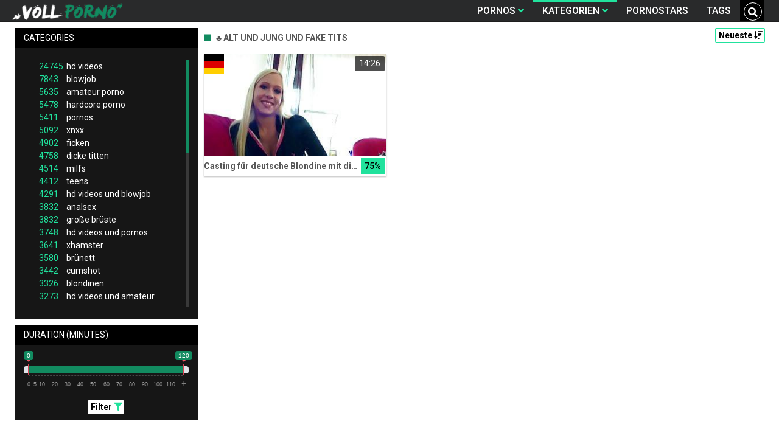

--- FILE ---
content_type: text/html;charset=utf-8
request_url: https://vollporno.net/channels/36580/alt-und-jung-und-fake-tits/
body_size: 6814
content:
<!DOCTYPE html>
<!--[if lt IE 7]><html lang="de" class="no-js lt-ie9 lt-ie8 lt-ie7"><![endif]-->
<!--[if IE 7]><html lang="de" class="no-js lt-ie9 lt-ie8 ie-7-only"><![endif]-->
<!--[if IE 8]><html lang="de" class="no-js lt-ie9 ie-8-only"><![endif]-->
<!--[if gte IE 9]><!--> <html lang="de" class="no-js no-filter"><!--<![endif]-->
    <head>
        <meta name="clickaine-site-verification" content="39fde86b1acf4161da312dfb47c1bd5cd6048aacbffaeffbb12d169039a04d4c15a52eb4f5227f3ca95b98fc5cd346b4e1baf73cc5c250eafb16883f6d87bcbd">
        <meta charset="UTF-8">
<title>≡ Alt Und Jung Und Fake Tits » VollPorno.net</title>
<script>
    var domainName = 'vollporno.net';
    var _basehttp = 'https://vollporno.net', settings = {};
</script>

<link rel="dns-prefetch" href=”https://fonts.googleapis.com”>
<link rel="dns-prefetch" href=”https://delivery.trafficfabrik.com/”>
<link rel="dns-prefetch" href=”https://delivery.tf-con.com”>
<link rel="dns-prefetch" href=”https://q.tf-con.com”>
<link rel="dns-prefetch" href=”https://www.google-analytics.com”>
<link rel="preload stylesheet" as="style" href="https://vollporno.net/templates/default_tube2019/css/styles.css">
<link rel="preload stylesheet" as="style" href="https://vollporno.net/templates/default_tube2019/css/custom.css">
<link rel="preload stylesheet" as="style" href="https://vollporno.net/templates/default_tube2019/css/overwrite.css">
<link rel="preload" href="/templates/default_tube2019/js/functions.js" as="script">
<link rel="preload" href="/templates/default_tube2019/js/custom.js" as="script">

<link rel="preload" href="https://cdnjs.cloudflare.com/ajax/libs/font-awesome/5.12.0/webfonts/fa-regular-400.eot" as="font">
<link rel="preload" href="https://cdnjs.cloudflare.com/ajax/libs/font-awesome/5.12.0/webfonts/fa-solid-900.eot" as="font">

<meta http-equiv="X-UA-Compatible" content="IE=edge">
<meta name="RATING" content="RTA-5042-1996-1400-1577-RTA">
<meta name="viewport" content="width=device-width, initial-scale=1.0, minimum-scale=1.0, maximum-scale=1.0, user-scalable=no">
<meta name="author" content="vollporno.net">
<meta name="description" content="❖ Gratis Pornos zur Kategorie: {{SEARCH_STRING}}. Diese geilen Videos kannst du dir jetzt auf VollPorno.net ansehen.">
<meta name="keywords" content="">
<meta name="robots" content="index,follow">
<meta http-equiv="content-language" content="de">
<link rel="stylesheet" media="screen" href="https://vollporno.net/templates/default_tube2019/css/bootstrap.css">
<link rel="stylesheet" media="screen" href="https://vollporno.net/templates/default_tube2019/css/styles.css">
<style type="text/css">
@font-face{font-family:"Font Awesome 5 Free";font-style:normal;font-weight:400;font-display:auto;src:url(https://cdnjs.cloudflare.com/ajax/libs/font-awesome/5.12.0/webfonts/fa-regular-400.eot);src:url(https://cdnjs.cloudflare.com/ajax/libs/font-awesome/5.12.0/webfonts/fa-regular-400.eot?#iefix) format("embedded-opentype"),url(/templates/default_tube2019/css/fa-regular-400.woff2) format("woff2"),url(https://cdnjs.cloudflare.com/ajax/libs/font-awesome/5.12.0/webfonts/fa-regular-400.woff) format("woff"),url(https://cdnjs.cloudflare.com/ajax/libs/font-awesome/5.12.0/webfonts/fa-regular-400.ttf) format("truetype"),url(https://cdnjs.cloudflare.com/ajax/libs/font-awesome/5.12.0/webfonts/fa-regular-400.svg#fontawesome) format("svg")}.far{font-family:"Font Awesome 5 Free";font-weight:400}@font-face{font-family:"Font Awesome 5 Free";font-style:normal;font-weight:900;font-display:auto;src:url(https://cdnjs.cloudflare.com/ajax/libs/font-awesome/5.12.0/webfonts/fa-solid-900.eot);src:url(https://cdnjs.cloudflare.com/ajax/libs/font-awesome/5.12.0/webfonts/fa-solid-900.eot?#iefix) format("embedded-opentype"),url(https://cdnjs.cloudflare.com/ajax/libs/font-awesome/5.12.0/webfonts/fa-solid-900.woff2) format("woff2"),url(https://cdnjs.cloudflare.com/ajax/libs/font-awesome/5.12.0/webfonts/fa-solid-900.woff) format("woff"),url(https://cdnjs.cloudflare.com/ajax/libs/font-awesome/5.12.0/webfonts/fa-solid-900.ttf) format("truetype"),url(https://cdnjs.cloudflare.com/ajax/libs/font-awesome/5.12.0/webfonts/fa-solid-900.svg#fontawesome) format("svg")}.fa,.fas{font-family:"Font Awesome 5 Free";font-weight:900}
</style>
<!-- <link href="https://cdnjs.cloudflare.com/ajax/libs/mdbootstrap/4.10.1/css/mdb.min.css" rel="stylesheet"> -->


 
<link rel="shortcut icon" href="https://vollporno.net/templates/default_tube2019/images/touch/fav.png" type="image/x-icon">

<!-- Disable tap highlight on IE -->
<meta name="msapplication-tap-highlight" content="no">
<!-- Add to homescreen for Chrome on Android -->
<meta name="mobile-web-app-capable" content="yes">
<meta name="application-name" content="vollporno.net">
<link rel="icon" sizes="192x192" href="https://vollporno.net/templates/default_tube2019/images/touch/chrome-touch-icon-192x192.png">

<!-- Add to homescreen for Safari on iOS -->
<meta name="apple-mobile-web-app-capable" content="yes">
<meta name="apple-mobile-web-app-status-bar-style" content="black">
<meta name="apple-mobile-web-app-title" content="vollporno.net">
<link rel="apple-touch-icon" href="https://vollporno.net/templates/default_tube2019/images/touch/apple-touch-icon.png">

<!-- Tile icon for Win8 (144x144 + tile color) -->
<meta name="msapplication-TileImage" content="https://vollporno.net/templates/default_tube2019/images/touch/ms-touch-icon-144x144-precomposed.png">
<meta name="msapplication-TileColor" content="#000000">

<!-- Color the status bar on mobile devices -->
<meta name="theme-color" content="#000000">
<link rel="canonical" href="https://vollporno.net/kategorien/36580/alt-und-jung-und-fake-tits/">


    <script type="application/ld+json">
    {
            "@context": "https://schema.org",
            "@graph": [{
                "@type": "WebSite",
                "@id": "https://vollporno.net#website",
                "url": "https://vollporno.net",
                "logo": "https://vollporno.net/templates/default_tube2019/images/touch/chrome-touch-icon-192x192.png",
                "inLanguage": "de-DE",
                "name": "vollporno.net",
                "potentialAction": {
                    "@type": "SearchAction",
                    "target": "https://vollporno.net/search/{search_term_string}/",
                    "query-input": "required name=search_term_string"
                },
                "publisher": {
                    "@id": "https://vollporno.net#organization"
                }
            }, {
                "@type": "WebPage",
                "@id": "https://vollporno.net/channels/36580/alt-und-jung-und-fake-tits/#webpage",
                "url": "https://vollporno.net/channels/36580/alt-und-jung-und-fake-tits/",
                "inLanguage": "de-DE",
                "name": "",
                
                "isPartOf": {
                    "@id": "https://vollporno.net#website"
                },
                "description": "❖ Gratis Pornos zur Kategorie: {{SEARCH_STRING}}. Diese geilen Videos kannst du dir jetzt auf VollPorno.net ansehen."
            }]
        }
        </script>


<!-- Web Application Manifest -->
<script
  type="text/javascript" src="https://code.jquery.com/jquery-3.4.1.js"
  crossorigin="anonymous"></script>

<!-- <script type="text/javascript" defer src="https://code.jquery.com/jquery-migrate-1.4.1.min.js"></script>
 -->
<script type="text/javascript" defer src="https://cdnjs.cloudflare.com/ajax/libs/jquery.lazy/1.7.10/jquery.lazy.min.js"></script>
<script type="text/javascript" defer src="https://cdnjs.cloudflare.com/ajax/libs/jquery.lazy/1.7.10/plugins/jquery.lazy.iframe.min.js"></script>

<script type="text/javascript" defer src="https://vollporno.net/templates/default_tube2019/js/custom.js"></script>
 <link
  rel="preload"
  as="style"
  onload="this.rel = 'stylesheet'"
  href="https://fonts.googleapis.com/css?family=Roboto:300,400,500,700,900">



<script src="https://code.jquery.com/ui/1.12.1/jquery-ui.min.js"></script>
 
 <script type="text/javascript" src="https://cdnjs.cloudflare.com/ajax/libs/semantic-ui/2.4.1/components/api.min.js"></script>

<script defer type="text/javascript" src="https://vollporno.net/templates/default_tube2019/js/search.js"></script>

 <script defer type="text/javascript">
   $(document).ready(function(){
$.fn.api.settings.api = {
        'search': 'https://vollporno.net/api/?output=json&command=media.search&q={query}&type=videos'
    };
    $('.ui.search').search({
      type: 'category',
      apiSettings: {
        url: ' https://vollporno.net/api/?output=json&command=media.search&q={query}&type=videos'
      },
      minCharacters : 2
    })
  })
;
</script><link rel="alternate" type="application/rss+xml" title="RSS Feed for vollporno.net" href="https://vollporno.net/rss" />


     </head>
    <body class="page-index-channel">

        <section class="page-wrap">
            <header class="header-sec">
    <div class="main-header">
        <div class="wrapper">
            <div class="row">

                <div class="logo-col col-8">
                    <h1>
                        <a href="https://vollporno.net" title="vollporno.net">
                            <img src="https://vollporno.net/templates/default_tube2019/images/logo.png" alt="Home - vollporno.net">
                        </a>
                    </h1>
                </div>

                <div class="nav-col col">
                    <div class="nav-inner-col inner-col" data-container="nav">
                        <ul class="main-nav">
                            <li class="nav-elem has-list">
                                <a href="https://vollporno.net/videos/" title="Pornos">
                                    <span class="sub-label">Pornos</span>
                                    <i class="fas fa-angle-down downrem"></i>
                                </a>

                                <a href="#" class="show-drop">
                                    <i class="fas fa-angle-down"></i>
                                </a>

                                <ul class="nav-drop">
                                    <li><a href="https://vollporno.net/videos/" title="Neue Pornos">Neue Pornos</a></li>
                                    <li><a href="https://vollporno.net/most-viewed/" title="Meist gesehen">Meist gesehen</a></li>
                                    <li><a href="https://vollporno.net/top-rated/" title="Beste Bewertung">Beste Bewertung</a></li>
                                    <li><a href="https://vollporno.net/longest/" title="Lange Pornos">Lange Pornos</a></li>
                                </ul>
                            </li>

                            <li class="nav-elem has-drop active">
                                
                                <a href="https://vollporno.net/kategorien/" title= "Kategorien">

                                    <span class="sub-label">Kategorien</span>

                                    <i class="fas fa-angle-down downrem"></i>
                                </a>

                                <a href="#" class="show-drop">
                                     <i class="fas fa-angle-down"></i>
                                </a>

                                <div class="nav-channels">
                                    <div class="wrapper">
                                        <div class="row">

                                            <!-- item -->
<div class="item-col col col-xs-5 col-md-3 -channel">
    <a href="https://vollporno.net/channels/6762/bdsm/" title="bdsm">
            <div class="text-center">
                <img class="img-fluid w-100 citem__thumb-img" data-src="https://vollporno.net/kategorienbilder/bdsm.jpg" width="320" height="240" alt="bdsm">
            </div>
        <span class="item-info">
            <span class="item-name">bdsm (1751)</span>
        </span>
    </a>
</div>
<!-- item END --><!-- item -->
<div class="item-col col col-xs-5 col-md-3 -channel">
    <a href="https://vollporno.net/channels/2824/cougar/" title="cougar">
            <div class="text-center">
                <img class="img-fluid w-100 citem__thumb-img" data-src="https://vollporno.net/kategorienbilder/cougar.jpg" width="320" height="240" alt="cougar">
            </div>
        <span class="item-info">
            <span class="item-name">cougar (465)</span>
        </span>
    </a>
</div>
<!-- item END --><!-- item -->
<div class="item-col col col-xs-5 col-md-3 -channel">
    <a href="https://vollporno.net/channels/222/harter-sex/" title="harter sex">
            <div class="text-center">
                <img class="img-fluid w-100 citem__thumb-img" data-src="https://vollporno.net/kategorienbilder/harter-sex.jpg" width="320" height="240" alt="harter sex">
            </div>
        <span class="item-info">
            <span class="item-name">harter sex (1310)</span>
        </span>
    </a>
</div>
<!-- item END --><!-- item -->
<div class="item-col col col-xs-5 col-md-3 -channel">
    <a href="https://vollporno.net/channels/420/milfs/" title="milfs">
            <div class="text-center">
                <img class="img-fluid w-100 citem__thumb-img" data-src="https://vollporno.net/kategorienbilder/milfs.jpg" width="320" height="240" alt="milfs">
            </div>
        <span class="item-info">
            <span class="item-name">milfs (4514)</span>
        </span>
    </a>
</div>
<!-- item END --><!-- item -->
<div class="item-col col col-xs-5 col-md-3 -channel">
    <a href="https://vollporno.net/channels/431/riesentitten/" title="riesentitten">
            <div class="text-center">
                <img class="img-fluid w-100 citem__thumb-img" data-src="https://vollporno.net/kategorienbilder/riesentitten.jpg" width="320" height="240" alt="riesentitten">
            </div>
        <span class="item-info">
            <span class="item-name">riesentitten (193)</span>
        </span>
    </a>
</div>
<!-- item END --><!-- item -->
<div class="item-col col col-xs-5 col-md-3 -channel">
    <a href="https://vollporno.net/channels/1665/teens/" title="teens">
            <div class="text-center">
                <img class="img-fluid w-100 citem__thumb-img" data-src="https://vollporno.net/kategorienbilder/teens.jpg" width="320" height="240" alt="teens">
            </div>
        <span class="item-info">
            <span class="item-name">teens (4412)</span>
        </span>
    </a>
</div>
<!-- item END -->
                                            <div class="item-col col -channel -see-all">
                                                <a href="https://vollporno.net/kategorien/" title="Mehr Kategorien">
                                                    <span class="image">
                                                        
                                                        <img src="/templates/default_tube2019/images/round-add-button.png"/></img>
                                                    </span>
                                                    

                                                    <span class="item-info">
                                                        <span class="item-name">Mehr Kategorien</span>
                                                    </span>
                                                </a>
                                            </div>
                                        </div>
                                    </div>
                                </div>
                            </li>

                            <li class="nav-elem">
                                <a href="https://vollporno.net/models/" title="Pornostars">
                                    <span class="sub-label">Pornostars</span>
                                </a>
                            </li>
                            <li class="nav-elem">
                                <a href="https://vollporno.net/tags" title="Tags">
                                    <span class="sub-label">Tags</span>
                                </a>
                            </li>

<div class="search-box ui category search" data-container="search" >
                            <form action="https://vollporno.net/searchgate.php" method="GET" >
                                <div class="search-wrap ui input">
                                    <input type="text" placeholder="Suche..." value="" name="q" class="prompt">
                                    <button title="search" class="btn btn-search" type="submit">
                                        <i class="fas fa-search"></i>
                                    </button>
                                    
                                </div>
                            </form>
                            <div class="results"></div>
                        </div>
                </div>

                <div class="trigger-col col float-right">
                    <button title="searchdrop" class="btn btn-trigger btn-trigger-search" data-mb="trigger" data-target="search">
                        <i class="fas fa-search"></i>
                    </button>

                    <button title="navbutton" class="btn btn-trigger btn-trigger-nav" data-mb="trigger" data-target="nav">
                        <i class="fas fa-bars"></i>
                    </button>
                </div>
            </div>
        </div>
    </div>
</header>
            <section class="notification-sec">
    <div class="wrapper">
        <div class="row">

            <!-- notice -->
            <div class="notice-col col-full col text-center">
                <div class="notice-inner-col inner-col">
                                                                                                                                                            </div>
            </div>
            <!-- notice END -->


        </div>
    </div>
</section>
                                    <section class="content-sec">
                <div class="wrapper">
                    <div class="row">

                        <!-- aside-main -->
<aside class="aside-main-col col" data-mb="aside" data-opt-filters-on="Show filters" data-opt-filters-off="Hide filters">
    <div class="filter-box">

            <div class="filter-box">
            <div class="filter-header">
                Categories            </div>

            <div class="filter-content">
                <div class="channels-list -scrollbar">
                    <div class="scrollbar"><div class="track"><div class="thumb"><div class="end"></div></div></div></div>
                    <div class="viewport">
                        <div class="overview">
                            <ul><li><a title='hd videos' href='https://vollporno.net/channels/8/hd-videos/'><span class="counter">24745</span>hd videos</a></li><li><a title='blowjob' href='https://vollporno.net/channels/3/blowjob/'><span class="counter">7843</span>blowjob</a></li><li><a title='amateur porno' href='https://vollporno.net/channels/834/amateur-porno/'><span class="counter">5635</span>amateur porno</a></li><li><a title='hardcore porno' href='https://vollporno.net/channels/89/hardcore-porno/'><span class="counter">5478</span>hardcore porno</a></li><li><a title='pornos' href='https://vollporno.net/channels/131/pornos/'><span class="counter">5411</span>pornos</a></li><li><a title='xnxx' href='https://vollporno.net/channels/190/xnxx/'><span class="counter">5092</span>xnxx</a></li><li><a title='ficken' href='https://vollporno.net/channels/182/ficken/'><span class="counter">4902</span>ficken</a></li><li><a title='dicke titten' href='https://vollporno.net/channels/385/dicke-titten/'><span class="counter">4758</span>dicke titten</a></li><li><a title='milfs' href='https://vollporno.net/channels/420/milfs/'><span class="counter">4514</span>milfs</a></li><li><a title='teens' href='https://vollporno.net/channels/1665/teens/'><span class="counter">4412</span>teens</a></li><li><a title='hd videos und blowjob' href='https://vollporno.net/channels/26/hd-videos-und-blowjob/'><span class="counter">4291</span>hd videos und blowjob</a></li><li><a title='analsex' href='https://vollporno.net/channels/316/analsex/'><span class="counter">3832</span>analsex</a></li><li><a title='große brüste' href='https://vollporno.net/channels/386/grose-bruste/'><span class="counter">3832</span>große brüste</a></li><li><a title='hd videos und pornos' href='https://vollporno.net/channels/392/hd-videos-und-pornos/'><span class="counter">3748</span>hd videos und pornos</a></li><li><a title='xhamster' href='https://vollporno.net/channels/100/xhamster/'><span class="counter">3641</span>xhamster</a></li><li><a title='brünett' href='https://vollporno.net/channels/4/brunett/'><span class="counter">3580</span>brünett</a></li><li><a title='cumshot' href='https://vollporno.net/channels/277/cumshot/'><span class="counter">3442</span>cumshot</a></li><li><a title='blondinen' href='https://vollporno.net/channels/2/blondinen/'><span class="counter">3326</span>blondinen</a></li><li><a title='hd videos und amateur porno' href='https://vollporno.net/channels/841/hd-videos-und-amateur-porno/'><span class="counter">3273</span>hd videos und amateur porno</a></li><li><a title='hd videos und hardcore porno' href='https://vollporno.net/channels/5717/hd-videos-und-hardcore-porno/'><span class="counter">3118</span>hd videos und hardcore porno</a></li><li><a title='sex' href='https://vollporno.net/channels/99/sex/'><span class="counter">2997</span>sex</a></li><li><a title='grosser schwanz' href='https://vollporno.net/channels/73/grosser-schwanz/'><span class="counter">2929</span>grosser schwanz</a></li><li><a title='hd videos und ficken' href='https://vollporno.net/channels/393/hd-videos-und-ficken/'><span class="counter">2883</span>hd videos und ficken</a></li><li><a title='hd videos und xnxx' href='https://vollporno.net/channels/575/hd-videos-und-xnxx/'><span class="counter">2727</span>hd videos und xnxx</a></li><li><a title='girl masturbiert' href='https://vollporno.net/channels/1174/girl-masturbiert/'><span class="counter">2723</span>girl masturbiert</a></li><li><a title='pornhub' href='https://vollporno.net/channels/263/pornhub/'><span class="counter">2694</span>pornhub</a></li><li><a title='hd videos und dicke titten' href='https://vollporno.net/channels/394/hd-videos-und-dicke-titten/'><span class="counter">2659</span>hd videos und dicke titten</a></li><li><a title='hd videos und milfs' href='https://vollporno.net/channels/713/hd-videos-und-milfs/'><span class="counter">2608</span>hd videos und milfs</a></li><li><a title='fette ärsche' href='https://vollporno.net/channels/591/fette-arsche/'><span class="counter">2498</span>fette ärsche</a></li><li><a title='porno' href='https://vollporno.net/channels/162/porno/'><span class="counter">2486</span>porno</a></li><li><a title='durchschaut' href='https://vollporno.net/channels/19/durchschaut/'><span class="counter">2437</span>durchschaut</a></li><li><a title='hd videos und teens' href='https://vollporno.net/channels/2136/hd-videos-und-teens/'><span class="counter">2319</span>hd videos und teens</a></li><li><a title='hd videos und xhamster' href='https://vollporno.net/channels/662/hd-videos-und-xhamster/'><span class="counter">2216</span>hd videos und xhamster</a></li><li><a title='gesichtsbesamung' href='https://vollporno.net/channels/6/gesichtsbesamung/'><span class="counter">2181</span>gesichtsbesamung</a></li><li><a title='dicke titten und große brüste' href='https://vollporno.net/channels/404/dicke-titten-und-grose-bruste/'><span class="counter">2170</span>dicke titten und große brüste</a></li><li><a title='online' href='https://vollporno.net/channels/17/online/'><span class="counter">2166</span>online</a></li><li><a title='pov' href='https://vollporno.net/channels/128/pov/'><span class="counter">2164</span>pov</a></li><li><a title='babes' href='https://vollporno.net/channels/157/babes/'><span class="counter">2161</span>babes</a></li><li><a title='youporn' href='https://vollporno.net/channels/134/youporn/'><span class="counter">2036</span>youporn</a></li><li><a title='interracial' href='https://vollporno.net/channels/9/interracial/'><span class="counter">1975</span>interracial</a></li><li><a title='masturbation' href='https://vollporno.net/channels/1182/masturbation/'><span class="counter">1927</span>masturbation</a></li><li><a title='xvideos' href='https://vollporno.net/channels/598/xvideos/'><span class="counter">1873</span>xvideos</a></li><li><a title='homemade porn' href='https://vollporno.net/channels/852/homemade-porn/'><span class="counter">1842</span>homemade porn</a></li><li><a title='muschi' href='https://vollporno.net/channels/2492/muschi/'><span class="counter">1790</span>muschi</a></li><li><a title='reife frauen' href='https://vollporno.net/channels/421/reife-frauen/'><span class="counter">1767</span>reife frauen</a></li><li><a title='doggy style' href='https://vollporno.net/channels/213/doggy-style/'><span class="counter">1766</span>doggy style</a></li><li><a title='flotter dreier' href='https://vollporno.net/channels/10/flotter-dreier/'><span class="counter">1763</span>flotter dreier</a></li><li><a title='femdom' href='https://vollporno.net/channels/641/femdom/'><span class="counter">1756</span>femdom</a></li></ul>                        </div>
                    </div>
                </div>
            </div>
        </div>
    
            <div class="filter-box">
            <div class="filter-header">
                Duration <span class="sub-label">(minutes)</span>
            </div>

            <div class="filter-content">
                <div class="duration">
                                        <input type="text" data-from="0" data-to="120" data-max="120" data-min="0" data-attr-from="durationFrom" data-attr-to="durationTo" data-multiplication="60" id="range_length_filter" name="filter_length" value="" >
                </div>
                <br>
                <div class="filter__buttons text-center">
                    <button name="Filter" class="btnslider btn-dark btn-sm" data-variant="0">
                        <span class="btn-label">Filter </span>
                        <i class="fas fa-filter"></i>
                    </button>
                </div>
            </div>
        </div>
    </aside>
<!-- aside-main END -->                        <!-- main -->
                        <main class="main-col col sortbutton">
                            <header class="row justify-content-between">
                                
                                                                <div class="title-col -normal col">
                                    <h2>
                                        ♣ Alt Und Jung Und Fake Tits                                                                            </h2>
                                </div>
                                <div class="header-filter"">
                <button name="Sortieren" class="btn-dropdown btn-outline-primary btn-sm" data-toggle="dropdown">
                    <span class="btn-label">Neueste </span>
                    <i class="fas fa-sort-amount-down"></i>
                </button>

                <ul class="dropdown-menu dropdown-menu-right">
                    <li><a href="https://vollporno.net/channels/36580/alt-und-jung-und-fake-tits/" title="Neueste">Neueste</a></li><li><a href="https://vollporno.net/channels/36580/alt-und-jung-und-fake-tits/rating/" title="Best Bewertet">Best Bewertet</a></li><li><a href="https://vollporno.net/channels/36580/alt-und-jung-und-fake-tits/views/" title="Meist Gesehen">Meist Gesehen</a></li><li><a href="https://vollporno.net/channels/36580/alt-und-jung-und-fake-tits/longest/" title="Längste">Längste</a></li>
                </ul>
        </div>                                                            </header>

                                                        <!-- title END -->
                            <div class="row">

                                                                                                                          
                                <!-- HEADER UP -->
                                <!-- HEADER UP END --><!-- item -->
<div class="item-col col -video">
    <a href="https://vollporno.net/video/casting-fur-deutsche-blondine-mit-dicken-titten-17467.html" title="Casting f&uuml;r deutsche Blondine mit dicken Titten">
        <span class="image">
                                                  <!--    Loadingbar Bereich -->
                <img class="item__thumb-img" src="" video-preview="https://mp4.vollporno.net/bilder/mp4/xv5270917.mp4" data-src="https://img.vollporno.net/bilder/allimages/xv5270917.jpg" width="320" height="240"  alt="Casting f&uuml;r deutsche Blondine mit dicken Titten">
                
                                        <span class="item-quality">HD</span>
                                        <span class="item-german"></span>
                        <span class="item-time">14:26</span>

        </span>
        <span class="video" style="display: none">
                            <span class="item-quality">HD</span>
            

                            <span class="item-german"></span>
                        <span class="item-time">14:26</span>
        </span>

        <span class="item-info">
            <span class="item-name">Casting für deutsche Blondine mit dicken Titten</span>
            <span class="item-rate">75%</span>
        </span>
    </a>
    </div>
<!-- item END -->
</div> 
</main>
</div>
</div>
</section>

<section class="promo-sec">
    <div class="wrapper">
        <div class="row">
            <div class="aff-col col -bottom">
                <ul class="aff-list inline-list">
                    <li>
                        <div class="tf-sp" style="height:250px;width:250px;" id="ea_1406534_node1"></div>
                    </li>
					
                                    <li>
                        <div class="tf-sp" style="height:250px;width:250px;" id="ea_1406534_node4"></div>
                    </li>
                    <li>
                    <div class="tablet">
                        <div class="tf-sp" style="height:250px;width:250px;" id="ea_1406534_node5"></div>
                        </div>
                    </li>
					<li>
                     <div class="tf-sp" style="height:250px;width:250px;" id="ea_1406534_node6"></div>
                    </li>
					<li>
                     <div class="tf-sp" style="height:250px;width:250px;" id="ea_1406534_node7"></div>
                    </li>                
				                                    <div class="row">
                        <div class="breadcrumb-col col">
                            <div class="breadcrumb-item">
                                <a href="https://vollporno.net"> <span class="fa fa-home"></span></a>
                            </div>

                            <div class="breadcrumb-item">
                                <a href="https://vollporno.net/kategorien/">Kategorien</a>
                            </div>

                            <div class="breadcrumb-item">
                                <a href="#">♣ Alt Und Jung Und Fake Tits</a>
                            </div>
                        </div>
                    </div>
                                </ul>

            </div>

        </div>
    </div>
</section><footer class="footer-sec">
    <div class="wrapper">
        <div class="row">
            <div class="footer-logo-col col">
                <a href="https://vollporno.net" title="vollporno.net">
                    <img src="https://vollporno.net/templates/default_tube2019/images/logo.png" title="vollporno.net">
                </a>
            </div>
            <div class="footer-list-col col">
                <ul class="footer-list">
                    <li><a href="https://vollporno.net/videos/" title="Pornos">Pornos</a></li>
                    <li><a href="https://vollporno.net/kategorien/" title="Kategorien">Kategorien</a></li>
                    <li><a href="https://vollporno.net/models/" title="Pornostars">Pornostars</a></li>
                    <li><a href="https://vollporno.net/tags" title="Tags">Tags</a></li>
                </ul>
            </div>
            <div class="footer-list-col col">
                <ul class="footer-list">
                    <li><a rel="nofollow" href="https://vollporno.net/contact" title="Contact">Contact</a></li>
                    <li><a rel="nofollow" href="https://vollporno.net/static/dmca.html" title="Dcma">Dcma</a></li>
                    <li><a rel="nofollow" href="https://vollporno.net/static/tos.html" title="ToS">ToS</a></li>
                    <li><a rel="nofollow" href="https://vollporno.net/static/2257.html" title="18 U.S.C. 2257 Record-Keeping Requirements Compliance Statement">2257</a></li>
                    <li><a rel="nofollow" href="https://vollporno.net/static/privacy.html" title="Privacy">Privacy</a></li>
                </ul>
            </div>
        </div>
    </div>
    <!-- Global site tag (gtag.js) - Google Analytics -->
<script async src="https://www.googletagmanager.com/gtag/js?id=UA-82048943-16"></script>
<script>
  window.dataLayer = window.dataLayer || [];
  function gtag(){dataLayer.push(arguments);}
  gtag('js', new Date());

  gtag('config', 'UA-82048943-16');
</script>

<!-- Google tag (gtag.js) -->
<script async src="https://www.googletagmanager.com/gtag/js?id=G-YH0H2P0RYL"></script>
<script>
  window.dataLayer = window.dataLayer || [];
  function gtag(){dataLayer.push(arguments);}
  gtag('js', new Date());

  gtag('config', 'G-YH0H2P0RYL');
</script>


<script type="text/javascript" defer src="https://vollporno.net/templates/default_tube2019/js/eaCtrl.js"></script></footer>
<link rel="stylesheet" media="screen" href="https://vollporno.net/templates/default_tube2019/css/overwrite.css">
<link rel="stylesheet" media="screen" href="https://vollporno.net/templates/default_tube2019/css/custom.css">

<!-- <script type="text/javascript" src="https://vollporno.net/templates/default_tube2019/js/jQuery_v1.12.4.min.js"></script>
 -->
 <script type="text/javascript" defer src="/media/misc/bootstrap.bundle.min.js"></script>

<!-- <script type="text/javascript" src="https://vollporno.net/templates/default_tube2019/js/bootstrap.min.js"></script>
 -->
     <script defer type="text/javascript" src="https://cdnjs.cloudflare.com/ajax/libs/ion-rangeslider/2.3.0/js/ion.rangeSlider.min.js"></script>
    <link rel="stylesheet" type="text/css" href="https://cdnjs.cloudflare.com/ajax/libs/ion-rangeslider/2.3.0/css/ion.rangeSlider.min.css">
<script defer type="text/javascript" src="https://vollporno.net/templates/default_tube2019/js/lazyload.min.js"></script>
<!-- <script defer type="text/javascript" src="https://porn-hub-deutsch.com/templates/default_tube2019/js/fa.all.min.js"></script>
 -->
<script defer type="text/javascript" src="https://vollporno.net/templates/default_tube2019/js/bootstrap-select.min.js"></script>
<script defer type="text/javascript" src="https://vollporno.net/templates/default_tube2019/js/jquery.tinyscrollbar.min.js"></script>
<script defer type="text/javascript" src="https://vollporno.net/templates/default_tube2019/js/img2svg.js"></script>
<script defer type="text/javascript" src="https://vollporno.net/templates/default_tube2019/js/functions.js"></script>
<script defer type="text/javascript" src="https://vollporno.net/core/js/Tube.js"></script>

</section>
<!--[if IE]><script src="https://vollporno.net/templates/default_tube2019/js/ie/ie10fix.js" title="viewport fix"></script><![endif]-->
<!--[if lt IE 9]><script src="https://vollporno.net/templates/default_tube2019/js/ie/ie.min.js"></script><script src="http://ie7-js.googlecode.com/svn/version/2.1(beta4)/IE9.js"></script><![endif]-->
<script defer src="https://static.cloudflareinsights.com/beacon.min.js/vcd15cbe7772f49c399c6a5babf22c1241717689176015" integrity="sha512-ZpsOmlRQV6y907TI0dKBHq9Md29nnaEIPlkf84rnaERnq6zvWvPUqr2ft8M1aS28oN72PdrCzSjY4U6VaAw1EQ==" data-cf-beacon='{"version":"2024.11.0","token":"e294d33cda7641c287c98d2eca3cda25","r":1,"server_timing":{"name":{"cfCacheStatus":true,"cfEdge":true,"cfExtPri":true,"cfL4":true,"cfOrigin":true,"cfSpeedBrain":true},"location_startswith":null}}' crossorigin="anonymous"></script>
</body>
</html>